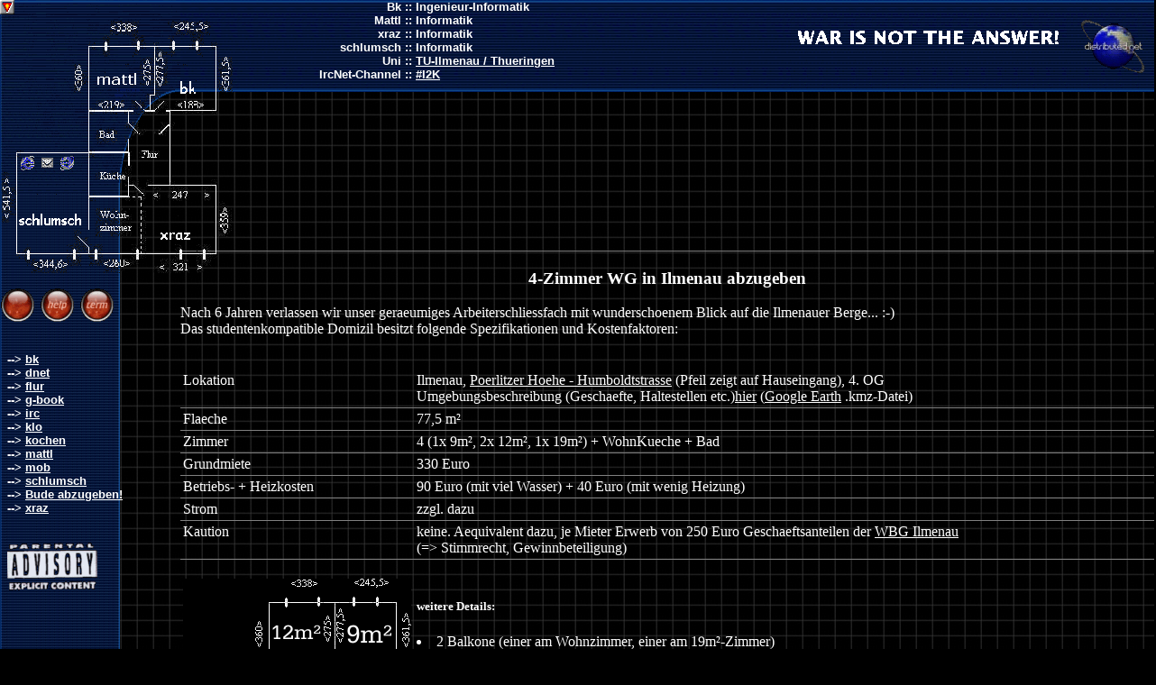

--- FILE ---
content_type: text/html
request_url: http://duensch.org/bude.php?wg_abzugeben
body_size: 3427
content:

<html>
        <head>
                <title>I2K - The Disorder of Duensch</title>
                <meta name="author" content="Frank 'xraz' Fricke">
                <script language="JavaScript"> <!--
                function Nav()
                {
                        Navigation = window.open("http://duensch.org/aware.html","Navigation","height=400 ,width=700");
                         Navigation.focus();
                }

                // --> </script>
<base href="http://duensch.org/wg_abzugeben/"></head>         <body background="http://duensch.org/pics/theme/bg.jpeg" text="#FFFFFF" bgcolor="#000000" link="#FFFFFF"
                alink="#FFFFFF" vlink="#FFFFFF" leftmargin="0" topmargin="0" marginwidth="0" marginheight="0">

        <table width="100%" height="100%" border="0" cellpadding="0" cellspacing="0">
                <tr>
                        <td width="200" height="216" style="background-image:url(http://duensch.org/pics/theme/ecke2.gif);
                                background-repeat:no-repeat; background-position:top;" align="left" valign="top">

                                <a href="http://duensch.org/bude.php?wg_abzugeben#down">
                                  <img src="http://duensch.org/pics/theme/down.gif" width="16" height="16" border="0" alt=""></a>

                                <a name="up"></a>

                        </td>

                        <td style="background-image:url(http://duensch.org/pics/theme/oben.gif); background-repeat:repeat-x;
                                background-position:top;" align="right" valign="top">

                                <font face="VERDANA,ARIAL,HELVETICA" size="-1"><b>
                                Bk             :<br>
                                Mattl          :<br>
                                xraz           :<br>
                                schlumsch      :<br>
                                Uni            :<br>
                                IrcNet-Channel :<br>
                                </font>
                        </td>

                        <td style="background-image:url(http://duensch.org/pics/theme/oben.gif); background-repeat:repeat-x;
                                background-position:top;" align="left" valign="top">

                                <font face="VERDANA,ARIAL,HELVETICA" size="-1"><b>
                                : Ingenieur-Informatik<br>
                                : Informatik<br>
                                : Informatik<br>
                                : Informatik<br>
                                : <a href="http://www.tu-ilmenau.de">TU-Ilmenau / Thueringen</a><br>
                                : <a href="http://duensch.org//bude.php?irc" >#I2K</a>
                                </font>
                        </td>
                        <td style="background-image:url(http://duensch.org/pics/theme/oben.gif); background-repeat:repeat-x;
                                background-position:top;" align="center" valign="top" width="1">
                                <br>
                                <img src="http://duensch.org/wna.gif" border="0">&nbsp;&nbsp;&nbsp;
                                </font>
                        </td>
                        <td style="background-image:url(http://duensch.org/pics/theme/oben.gif); background-repeat:repeat-x;
                                background-position:top;" align="right" valign="top" width="1">
                                <br>
                                <a href="http://duensch.org//bude.php?dnet" ><img src="http://duensch.org/dnet/dnet2.gif" border="0"></a>
                                </font>
                        </td>
                </tr>

                <tr>
                        <td height="70" style="background-image:url(http://duensch.org/pics/theme/links.gif); background-repeat:repeat-y; background-position:left;"> </td>

                        <!-- MAIN INCLUDE AREA -->

                        <td colspan="4" rowspan="3" align="center" style="
                        "  valign="middle" ><html>
<head>
<title></title>

</head>
<body bgcolor="#000000" text="#FFFFFF" link="#00FF00"  alink="#00FF00"  vlink="#00FF00">
<br><br><br>
<hr noshade size="1" width="100%" color="#777777">
<h3>4-Zimmer WG in Ilmenau abzugeben</h3>

<div align="left" style="text-align: justify; width: 100%; ">
	Nach 6 Jahren verlassen wir unser geraeumiges Arbeiterschliessfach mit wunderschoenem Blick auf die Ilmenauer
	Berge... :-)<br>
	Das studentenkompatible Domizil besitzt folgende Spezifikationen und Kostenfaktoren:
</div>

<br><br>
<center>
<table cellpadding="3" cellspacing="0" border="0" width="100%" rules="rows">

<tr>
	<td colspan="1" valign="top">Lokation</td>
	<td colspan="1">
		Ilmenau,
		<a href="http://maps.google.de/maps?f=q&hl=de&q=+50%C2%B041%2751.87%22N++10%C2%B055%2725.88%22E&ie=UTF8&t=h&om=1&ll=50.697742,10.923849&spn=0.002277,0.006341">Poerlitzer Hoehe - Humboldtstrasse</a>
		(Pfeil zeigt auf Hauseingang), 4. OG<br>
		Umgebungsbeschreibung (Geschaefte, Haltestellen etc.)<a href="wg-humboldt.kmz">hier</a> (<a href="http://earth.google.de/">Google Earth</a> .kmz-Datei)
	</td>
</tr>
<tr>
	<td colspan="1" valign="top">Flaeche</td>
	<td colspan="1">77,5 m&sup2;</td>
</tr>
<tr>
	<td colspan="1" valign="top">Zimmer</td>
	<td colspan="1">4 (1x 9m&sup2;, 2x 12m&sup2;, 1x 19m&sup2;) + WohnKueche + Bad</td>
</tr>
<tr>
	<td colspan="1" valign="top">Grundmiete</td>
	<td colspan="1">330 Euro</td>
</tr>
<tr>
	<td colspan="1" valign="top">Betriebs- + Heizkosten</td>
	<td colspan="1">90 Euro (mit viel Wasser) + 40 Euro (mit wenig Heizung)</td>
</tr>
<tr>
	<td colspan="1" valign="top">Strom</td>
	<td colspan="1">zzgl. dazu</td>
</tr>
<tr>
	<td colspan="1" valign="top">Kaution</td>
	<td colspan="1">
		keine. Aequivalent dazu, je Mieter Erwerb von 250 Euro Geschaeftsanteilen der <a href="http://wbg-ilmenau.de/">WBG Ilmenau</a><br>
		(=&gt; Stimmrecht, Gewinnbeteiligung)
	</td>
</tr>
<!-- <tr>
	<td colspan="2" align="center"><hr noshade size="1" width="100%" color="#777777"></td>
</tr> -->
<tr>
	<td colspan="1" align="center"><br><img src="bude02.png" width="253" height="275" border="0" alt=""></td>
	<td colspan="1" align="left" valign="top"><br>
		<h5>weitere Details:</h5>
		<li/>2 Balkone (einer am Wohnzimmer, einer am 19m&sup2;-Zimmer)
		<li/>auf Wunsch etliche (aeltere) Moebel (unter bestimmten Bedingungen auch Kuehlschrank+Herd) enthalten!
		<li/>Haus komplett modernisiert, kaum Heizung noetig
		<li/>TDSL 6K ist geschaltet, 16K ist verfuegbar, Kabel-D scheinbar auch verfuegbar
		<li/>ausreichend Parkplaetze im Umkreis von max. 150m vorhanden
		<li/>150m bis zum Doener-Dealer, 300m bis zu Rewe &amp; Co.
		<li/>guenstige Kabeldurchlaesse geschaffen (werden auf Wunsch aber auch wieder verschlossen)
		<li/>weiter Ausblick ueber die Stadt.
			Hier ein <a href="http://blog.slash-me.net/uploads/golan-klein.jpg">Panoramabild</a> von nebenan. (Davon seht ihr die linke Haelfte, aus der Perspektive der rechten Haelfte :-)		 
				
	</td>
</tr>
</table>
<br>
<hr noshade size="1" width="77%" color="#FF0000">
<h3>Kontakt: Frank Fricke, xraz@diskord.org, 03677-782255</h3>
<hr noshade size="3" width="100%" color="#FF0000">

</center>
</body>
</html>












                        </td>

                </tr>

                <tr>
                        <td width="200" style="background-image:url(http://duensch.org/pics/theme/links.gif);
                                background-repeat:repeat-y; background-position:left; font-size:14; font-family:sans-serif;" align="left" valign="top" rowspan="1">
                                <br><br>
                                <font size="-1" color="#FFFFFF">

                                <a href="http://duensch.org//bude.php?main">
                                        <img src="http://duensch.org/pics/theme/buttons/home.gif" width="40" height="40" border="0" alt="Home"></a>

                                <a href="http://duensch.org//bude.php?help">
                                        <img src="http://duensch.org/pics/theme/buttons/help.gif" width="40" height="40" border="0" alt="Hilfe"></a>

                                <a href="http://duensch.org//bude.php?terms">
                                        <img src="http://duensch.org/pics/theme/buttons/term.gif" width="40" height="40" border="0"
                                                alt="AGB`s/Terms of Condition"></a>

                                <br><br><br>

                                 &nbsp; <b> --> </b> <a href="http://duensch.org/bk/index.html" target="_top"><b>bk</b></a><br> &nbsp; <b> --> </b> <a href="http://duensch.org//bude.php?dnet"><b>dnet</b></a><br> &nbsp; <b> --> </b> <a href="http://duensch.org//bude.php?flur"><b>flur</b></a><br> &nbsp; <b> --> </b> <a href="http://duensch.org//bude.php?gbook"><b>g-book</b></a><br> &nbsp; <b> --> </b> <a href="http://duensch.org//bude.php?irc"><b>irc</b></a><br> &nbsp; <b> --> </b> <a href="http://duensch.org//bude.php?klo"><b>klo</b></a><br> &nbsp; <b> --> </b> <a href="http://duensch.org//bude.php?kochen"><b>kochen</b></a><br> &nbsp; <b> --> </b> <a href="http://duensch.org/mattl/bald_bald_gehts_los.htm" target="_top"><b>mattl</b></a><br> &nbsp; <b> --> </b> <a href="http://duensch.org//bude.php?mob"><b>mob</b></a><br> &nbsp; <b> --> </b> <a href="http://duensch.org/war/index.html" target="_blank"><b>schlumsch</b></a><br> &nbsp; <b> --> </b> <a href="http://duensch.org//bude.php?wg_abzugeben"><b>Bude abzugeben!</b></a><br> &nbsp; <b> --> </b> <a href="http://duensch.org//bude.php?xr"><b>xraz</b></a><br>
                                <br><br>
                                &nbsp; <a href="javascript:Nav()"><img src="http://duensch.org/pics/stuff/parental.gif" width="100" height="54"
                                        style="position:relative; left=15px" border="0" alt="Be aware of Content!"></a>

                        </td>
                </tr>
                <tr>
                        <td width="200" style="background-image:url(http://duensch.org/pics/theme/links.gif);
                                background-repeat:repeat-y; background-position:left; font-size:12; font-family:monospace;" align="left" valign="bottom" rowspan="1">

                                <!-- KLICKCOUNTER -->
                                Klicks :8954
                                <a name="down"></a><br>
                                <br><br>
                                <a href="http://duensch.org/bude.php?wg_abzugeben#up">
                                        <img src="http://duensch.org/pics/theme/up.gif" width="16" height="16" border="0" alt=""></a>
                        </td>
                </tr>
        </table>

        <map name="i2kpic">
        <area shape=rect coords="103,39,165,104"  href="http://duensch.org/mattl/bald_bald_gehts_los.htm" target="_top" >
        <area shape=rect coords="176,40,238,102"  href="http://duensch.org/bk/index.html" target="_top" >
        <area shape=rect coords="165,193,238,260" href="http://duensch.org//bude.php?xr" >
        <area shape=rect coords="24,170,96,260"   href="http://duensch.org/war/index.html" target="_blank" >
        <area shape=rect coords="103,110,140,150" href="http://duensch.org//bude.php?klo" >
        <area shape=rect coords="147,102,188,186" href="http://duensch.org//bude.php?flur" >
        <area shape=rect coords="103,206,156,260" href="http://duensch.org/" >
        <area shape=rect coords="103,156,142,199" href="http://duensch.org//bude.php?kochen" >
        </map>

        <img src="http://duensch.org/pics/stuff/bude_kl.gif" width="259" height="283" border="0" alt=""
                style="position:absolute; top:20px; left=20px;" usemap="#i2kpic">


</body></html>